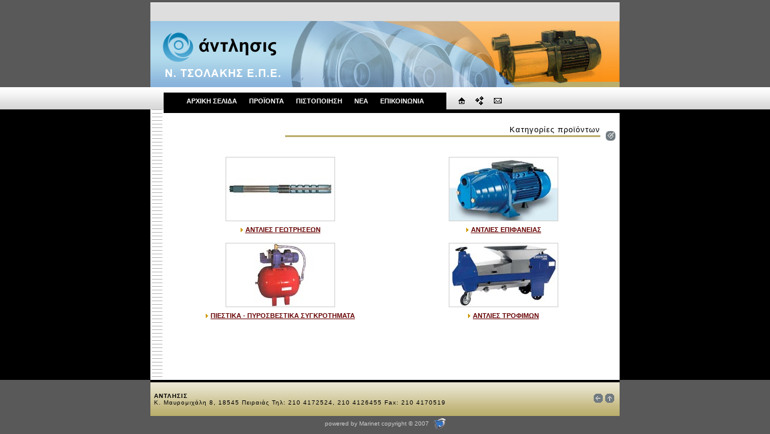

--- FILE ---
content_type: text/html
request_url: http://adlesis.gr/categories1.php
body_size: 16602
content:
<html><!-- #BeginTemplate "/Templates/content.dwt" -->

<head>




<title> 

ΑΝΤΛΗΣΙΣ - Αντλιτικά - πιεστικά συγκροτήματα - Μηχανήματα αντλήσεως
</title>

<meta http-equiv="Content-Type" content="text/html; charset=iso-8859-7">

<meta name="description" content="Η εταιρία κατασκευάζει αντλίες, αντλητικά και πυροσβεστικά συγκροτήματα">

<meta name="keywords" content="ΑΝΤΛΙΕΣ, αντλίες, ΑΝΤΛΙΕΣ ΓΕΩΤΡΗΣΕΩΝ, αντλίες γεωτρήσεων, ΠΥΡΟΣΒΕΣΤΙΚΑ, πυροσβεστικά είδη, πυροσβεστικά συγκροτήματα, ΠΥΡΟΣΒΕΣΤΙΚΑ ΣΥΓΚΡΟΤΗΜΑΤΑ, ΑΝΤΛΙΕΣ ΠΥΡΟΣΒΕΣΗΣ, ΑΝΤΛΙΕΣ ΓΕΩΤΡΗΣΗΣ, ΑΝΤΛΗΤΙΚΑ ΣΥΓΚΡΟΤΗΜΑΤΑ, ΠΙΕΣΤΙΚΑ ΣΥΓΚΡΟΤΗΜΑΤΑ, ΠΙΕΣΤΙΚΑ, ΑΝΤΛΙΤΙΚΑ, ΑΝΤΛΙΕΣ ΤΡΟΦΙΜΩΝ, ΑΝΤΛΙΕΣ ΝΑΥΤΙΚΟΥ ΤΥΠΟΥ, αντλιτικά, αντλίες τροφίμων ">

<meta http-equiv="title" content="ΑΝΤΛΗΣΙΣ - Αντλιτικά - πιεστικά συγκροτήματα - Μηχανήματα αντλήσεως">

<meta http-equiv="description" content="Η εταιρία κατασκευάζει αντλίες, αντλητικά και πυροσβεστικά συγκροτήματα">

<meta http-equiv="keywords" content="ΑΝΤΛΙΕΣ, αντλίες, ΑΝΤΛΙΕΣ ΓΕΩΤΡΗΣΕΩΝ, αντλίες γεωτρήσεων, ΠΥΡΟΣΒΕΣΤΙΚΑ, πυροσβεστικά είδη, πυροσβεστικά συγκροτήματα, ΠΥΡΟΣΒΕΣΤΙΚΑ ΣΥΓΚΡΟΤΗΜΑΤΑ, ΑΝΤΛΙΕΣ ΠΥΡΟΣΒΕΣΗΣ, ΑΝΤΛΙΕΣ ΓΕΩΤΡΗΣΗΣ, ΑΝΤΛΗΤΙΚΑ ΣΥΓΚΡΟΤΗΜΑΤΑ, ΠΙΕΣΤΙΚΑ ΣΥΓΚΡΟΤΗΜΑΤΑ, ΠΙΕΣΤΙΚΑ, ΑΝΤΛΙΤΙΚΑ, ΑΝΤΛΙΕΣ ΤΡΟΦΙΜΩΝ, ΑΝΤΛΙΕΣ ΝΑΥΤΙΚΟΥ ΤΥΠΟΥ, αντλιτικά, αντλίες τροφίμων ">

<meta http-equiv="Expires" content="0">

<meta http-equiv="Cache-Control" content="no-cache">

<meta name="generator" content="Marinet - Online databases & Internet services">

<meta name="revisit-after" content="30 days">

<meta name="classification" Business:Trade">

<meta name="distribution" content="Global">

<meta name="rating" content="General">

<meta name="language" content="el, en-us">

<meta http-equiv="Content-Language" content="el, en-us">

<meta name="author" content="webmaster@marinet.gr">

<meta name="copyright" content="Copyright © 2007 Marinet, All rights reserved.">

<meta http-equiv="reply-to" content="webmaster@marinet.gr">

<meta name="robots" content="index,follow">

<link rel="stylesheet" href="styles.css" type="text/css">

<style>

BODY{

scrollbar-face-color: #595959;

scrollbar-shadow-color: #CCCCCC;

scrollbar-highlight-color: #CCCCCC;

scrollbar-3dlight-color: #595959;

scrollbar-darkshadow-color: #595959;

scrollbar-track-color: #595959;

scrollbar-arrow-color: #FBB55E;

}</style>

<script language="JavaScript">

<!--

function MM_findObj(n, d) { //v4.0

  var p,i,x;  if(!d) d=document; if((p=n.indexOf("?"))>0&&parent.frames.length) {

    d=parent.frames[n.substring(p+1)].document; n=n.substring(0,p);}

  if(!(x=d[n])&&d.all) x=d.all[n]; for (i=0;!x&&i<d.forms.length;i++) x=d.forms[i][n];

  for(i=0;!x&&d.layers&&i<d.layers.length;i++) x=MM_findObj(n,d.layers[i].document);

  if(!x && document.getElementById) x=document.getElementById(n); return x;

}



function MM_validateForm() { //v4.0

  var i,p,q,nm,test,num,min,max,errors='',args=MM_validateForm.arguments;

  for (i=0; i<(args.length-2); i+=3) { test=args[i+2]; val=MM_findObj(args[i]);

    if (val) { nm=val.name; if ((val=val.value)!="") {

      if (test.indexOf('isEmail')!=-1) { p=val.indexOf('@');

        if (p<1 || p==(val.length-1)) errors+='- '+nm+' must contain an e-mail address.\n';

      } else if (test!='R') {

        if (isNaN(val)) errors+='- '+nm+' must contain a number.\n';

        if (test.indexOf('inRange') != -1) { p=test.indexOf(':');

          min=test.substring(8,p); max=test.substring(p+1);

          if (val<min || max<val) errors+='- '+nm+' must contain a number between '+min+' and '+max+'.\n';

    } } } else if (test.charAt(0) == 'R') errors += '- '+nm+' is required.\n'; }

  } if (errors) alert('The following error(s) occurred:\n'+errors);

  document.MM_returnValue = (errors == '');

}



function MM_displayStatusMsg(msgStr) { //v1.0

  status=msgStr;

  document.MM_returnValue = true;

}



function MM_openBrWindow(theURL,winName,features) { //v2.0

  window.open(theURL,winName,features);

}

//-->

</script>

</head>

<body bgcolor="#595959" text="#000000" leftmargin="0" topmargin="4" link="#BAAD6B" vlink="#BAAD6B" alink="#BAAD6B">

<table width="100%" border="0" cellspacing="0" cellpadding="0">

  <tr> 

    <td> 

      <table width="780" border="0" cellspacing="0" cellpadding="0" align="center" bgcolor="#FFFFFF">

        <tr> 

          <td width="225" height="1"></td>

          <td height="1"></td>

        </tr>

        <tr bgcolor="#DEDEDE"> 

          <td width="225" bgcolor="#DEDEDE" height="30">&nbsp;</td>

          <td>&nbsp;</td>

        </tr>

        <tr> 

          <td width="225"><img src="images/logo.gif" width="225" height="110"></td>

          <td><img src="images/m1.jpg" width="555" height="110"></td>

        </tr>

      </table>

    </td>

  </tr>

  <tr> 

    <td height="37" background="images/navibgr.gif" valign="bottom"> 

      <link rel="stylesheet" href="styles.css" type="text/css">
<table width="780" border="0" cellspacing="0" cellpadding="0" align="center" height="28">
  <tr> 
          <td width="22">&nbsp;</td>
          
    <td bgcolor="#000000" width="470"> 
      <div align="center"><a href="/" class="navigation">ΑΡΧΙΚΗ ΣΕΛΙΔΑ</a> 
              &nbsp; <a href="categories1.php" class="navigation">ΠΡΟΪΟΝΤΑ</a> 
              &nbsp; <a href="#" class="navigation">ΠΙΣΤΟΠΟΙΗΣΗ</a> 
			  &nbsp; <a href="news.php" class="navigation">ΝΕΑ</a>
              &nbsp; <a href="contact.php" class="navigation">ΕΠΙΚΟΙΝΩΝΙΑ</a></div>
          </td>
          <td width="10">&nbsp;</td>
          <td width="30"> 
            <div align="center"><a href="index.php"><img src="images/home.gif" width="11" height="11" border="0" alt="Αρχική σελίδα"></a></div>
          </td>
          <td width="30"> 
            <div align="center"><a href="sitemap.php"><img src="images/sitemap.gif" width="14" height="15" alt="site map" border="0"></a></div>
          </td>
          <td width="30"> 
            <div align="center"><a href="mailto:info@adlesis.gr?subject=Adlesis"><img src="images/email.gif" border="0" alt="e-mail" width="13" height="9"></a></div>
          </td>
          <td>&nbsp;</td>
        </tr>
      </table>
    
    </td>

  </tr>

  <tr> 

    <td bgcolor="#000000"> 

      <table width="780" border="0" cellspacing="0" cellpadding="0" align="center" bgcolor="#FFFFFF" height="450">

        <tr> 

          <td width="2"></td>

          <td valign="top" width="18" background="images/lines.gif">&nbsp;</td>

          <td width="2"></td>

          <td valign="top"> 

            <table width="100%" border="0" cellspacing="0" cellpadding="0">

              <tr> 

                <td bgcolor="#000000" height="6"></td>

              </tr>

              <tr> 

                <td>&nbsp;</td>

              </tr>

            </table>

            <table width="100%" border="0" cellspacing="0" cellpadding="0">

              <tr> 

                <td width="200">&nbsp;</td>

                <td> 

                  <table width="100%" border="0" cellspacing="2" cellpadding="0" class="pages">

                    <tr> 

                      <td> 

                        <div align="right"> <!-- #BeginEditable "pags" --> 

                            Κατηγορίες προϊόντων

                             <!-- #EndEditable --></div>

                      </td>

                    </tr>

                    <tr> 

                      <td bgcolor="#BAAD6B" height="3"></td>

                    </tr>

                    <tr> 

                      <td>&nbsp;</td>

                    </tr>

                  </table>

                </td>

                <td width="30"> 

                  <div align="center"><img src="images/pagbullet.gif" width="16" height="16"></div>

                </td>

              </tr>

            </table>

            <table width="100%" border="0" cellspacing="0" cellpadding="6">

              <tr> 

                <td> <!-- #BeginEditable "content" --> 

                        

                  <table width="100%" border="0" cellspacing="4" cellpadding="0" class="text" align="center" name="content">

                    <tr> 

                            <td valign="top" width="50%"> 

                              
                              
                              
                              

                        <table border="0" cellspacing="0" cellpadding="4" class="text" align="center">

                          <tr> 

                            <td valign="top"> 

                              
                              <table border="0" cellspacing="1" cellpadding="0" bgcolor=#CCCCCC align="center">

                                <tr> 

                                  <td><img src="categoryimages/1.jpg" width="180"></td>

                                </tr>

                              </table>

                              
                            </td>

                          </tr>

                          <tr> 

                            <td valign="top" class="titles1" align="center"><img src="images/arrow.gif"> 

                              
                              
                              
                              
                              <a href="products.php?catid=1&cat1=&cat=ΑΝΤΛΙΕΣ ΓΕΩΤΡΗΣΕΩΝ" class="links"> 

                              ΑΝΤΛΙΕΣ ΓΕΩΤΡΗΣΕΩΝ
                              </a> 

                              
                            </td>

                          </tr>

                          <tr> 

                            <td valign="top"> 

                              
                            </td>

                          </tr>

                        </table>

                              
                              

                        <table border="0" cellspacing="0" cellpadding="4" class="text" align="center">

                          <tr> 

                            <td valign="top"> 

                              
                              <table border="0" cellspacing="1" cellpadding="0" bgcolor=#CCCCCC align="center">

                                <tr> 

                                  <td><img src="categoryimages/2.jpg" width="180"></td>

                                </tr>

                              </table>

                              
                            </td>

                          </tr>

                          <tr> 

                            <td valign="top" class="titles1" align="center"><img src="images/arrow.gif"> 

                              
                              
                              
                              
                              <a href="products.php?catid=2&cat1=&cat=ΠΙΕΣΤΙΚΑ - ΠΥΡΟΣΒΕΣΤΙΚΑ ΣΥΓΚΡΟΤΗΜΑΤΑ" class="links"> 

                              ΠΙΕΣΤΙΚΑ - ΠΥΡΟΣΒΕΣΤΙΚΑ ΣΥΓΚΡΟΤΗΜΑΤΑ
                              </a> 

                              
                            </td>

                          </tr>

                          <tr> 

                            <td valign="top"> 

                              
                            </td>

                          </tr>

                        </table>

                              
                            </td>

                            <td valign="top"> 

                              
                              
                              

                        <table border="0" cellspacing="0" cellpadding="4" class="text" align="center">

                          <tr> 

                            <td valign="top"> 

                              
                              <table border="0" cellspacing="1" cellpadding="0" bgcolor=#CCCCCC align="center">

                                <tr> 

                                  <td><img src="categoryimages/3.jpg" width="180"></td>

                                </tr>

                              </table>

                              
                            </td>

                          </tr>

                          <tr> 

                            <td valign="top" class="titles1" align="center"><img src="images/arrow.gif"> 

                              
                              
                              
                              
                              <a href="products.php?catid=3&cat1=&cat=ΑΝΤΛΙΕΣ ΕΠΙΦΑΝΕΙΑΣ" class="links"> 

                              ΑΝΤΛΙΕΣ ΕΠΙΦΑΝΕΙΑΣ
                              </a> 

                              
                            </td>

                          </tr>

                          <tr> 

                            <td valign="top"> 

                              
                            </td>

                          </tr>

                        </table>

                              
                              

                        <table border="0" cellspacing="0" cellpadding="4" class="text" align="center">

                          <tr> 

                            <td valign="top"> 

                              
                              <table border="0" cellspacing="1" cellpadding="0" bgcolor=#CCCCCC align="center">

                                <tr> 

                                  <td><img src="categoryimages/4.jpg" width="180"></td>

                                </tr>

                              </table>

                              
                            </td>

                          </tr>

                          <tr> 

                            <td valign="top" class="titles1" align="center"><img src="images/arrow.gif"> 

                              
                              
                              
                              
                              <a href="products.php?catid=4&cat1=&cat=ΑΝΤΛΙΕΣ ΤΡΟΦΙΜΩΝ" class="links"> 

                              ΑΝΤΛΙΕΣ ΤΡΟΦΙΜΩΝ
                              </a> 

                              
                            </td>

                          </tr>

                          <tr> 

                            <td valign="top"> 

                              
                            </td>

                          </tr>

                        </table>

                              
                            </td>

                    </tr>

                  </table>

                <!-- #EndEditable --></td>

              </tr>

            </table>

          </td>

        </tr>

      </table>

    </td>

  </tr>

  <tr> 

    <td> 

      <table width="780" border="0" cellspacing="0" cellpadding="0" align="center">

        <tr> 

          <td bgcolor="#000000" height="4"></td>

        </tr>

        <tr> 

          <td height="56" background="images/bgr1.gif"> 

            <table width="100%" border="0" cellspacing="0" cellpadding="6" class="address">

              <tr> 

                <td><b> 

                  ΑΝΤΛΗΣΙΣ
                  </b> <br> 

                  Κ. Μαυρομιχάλη 8, 18545
                  Πειραιάς
                  Τηλ: 210 4172524, 210 4126455 Fax: 210 4170519
                </td>

                <td width="40"> 

                  <div align="center"><a href="javascript:history.go(-1);"><img src="images/back.gif" alt="πίσω" border="0"></a> 

                    <a href="#top"><img src="images/top.gif" border="0" alt="πάνω"></a> 

                  </div>

                </td>

              </tr>

            </table>

          </td>

        </tr>

      </table>

    </td>

  </tr>

</table>

<table border="0" cellspacing="0" cellpadding="4" class="small" align="center">

  <tr> 

    <td> 

      <div align="right"><a href="http://www.marinet.gr" target="_blank" class="small"><font color="#CCCCCC">powered 

        by Marinet copyright &copy; 2007</font></a></div>

    </td>

    <td><a href="http://www.marinet.gr" target="_blank"><img src="images/firma.gif" alt="Marinet Web design and development" border="0" onLoad="MM_displayStatusMsg('Adlesis - powered by Marinet - copyright 2007');return document.MM_returnValue"></a> 

    </td>

  </tr>

</table>

<! ΑΝΤΛΙΕΣ, αντλίες, ΑΝΤΛΙΕΣ ΓΕΩΤΡΗΣΕΩΝ, αντλίες γεωτρήσεων, ΠΥΡΟΣΒΕΣΤΙΚΑ, πυροσβεστικά είδη, πυροσβεστικά συγκροτήματα, ΠΥΡΟΣΒΕΣΤΙΚΑ ΣΥΓΚΡΟΤΗΜΑΤΑ, ΑΝΤΛΙΕΣ ΠΥΡΟΣΒΕΣΗΣ, ΑΝΤΛΙΕΣ ΓΕΩΤΡΗΣΗΣ, ΑΝΤΛΗΤΙΚΑ ΣΥΓΚΡΟΤΗΜΑΤΑ, ΠΙΕΣΤΙΚΑ ΣΥΓΚΡΟΤΗΜΑΤΑ, ΠΙΕΣΤΙΚΑ, ΑΝΤΛΙΤΙΚΑ, ΑΝΤΛΙΕΣ ΤΡΟΦΙΜΩΝ, ΑΝΤΛΙΕΣ ΝΑΥΤΙΚΟΥ ΤΥΠΟΥ, αντλιτικά, αντλίες τροφίμων 
!> 

</body>

<!-- #EndTemplate --></html>



--- FILE ---
content_type: text/css
request_url: http://adlesis.gr/styles.css
body_size: 7334
content:
.text {  font-family: Verdana, Arial, Helvetica, sans-serif; font-size: 11px; font-style: normal; line-height: normal; font-weight: normal; font-variant: normal; color: #000000; text-decoration: none}
.small { font-family: Verdana, Arial, Helvetica, sans-serif; font-size: 10px; font-style: normal; line-height: normal; font-weight: normal; font-variant: normal; color: #000000; text-decoration: none }
.links { font-family: Verdana, Arial, Helvetica, sans-serif; font-size: 11px; font-style: normal; line-height: normal; font-weight: bold; font-variant: normal; color: #660000; text-decoration: underline}
.forms { font-family: Verdana, Arial, Helvetica, sans-serif; font-size: 11px; font-style: normal; line-height: normal; font-weight: normal; font-variant: normal; color: #333333; text-decoration: none ; border: 1px solid #999999}
.button { font-family: Verdana, Arial, Helvetica, sans-serif; font-size: 11px; font-style: normal; line-height: normal; font-weight: normal; font-variant: normal; color: #FFFFFF; text-decoration: none ; border: 1px solid; background-color: #660000}
.slogan { font-family: Verdana, Arial, Helvetica, sans-serif; font-size: 14px; font-style: normal; line-height: normal; font-weight: bold; font-variant: normal; color: #CC9900; text-decoration: none }
.address { font-family: Verdana, Arial, Helvetica, sans-serif; font-size: 10px; font-style: normal; line-height: normal; font-weight: normal; font-variant: normal; color: #000000; text-decoration: none ; letter-spacing: 1px}
.white { font-family: Verdana, Arial, Helvetica, sans-serif; font-size: 11px; font-style: normal; line-height: normal; font-weight: normal; font-variant: normal; color: #FFFFFF; text-decoration: none }
.textleft { font-family: Verdana, Arial, Helvetica, sans-serif; font-size: 11px; font-style: normal; line-height: normal; font-weight: bold; font-variant: normal; color: #666666; text-decoration: none}
.titlesleft { font-family: Verdana, Arial, Helvetica, sans-serif; font-size: 11px; font-style: normal; line-height: normal; font-weight: bold; font-variant: normal; color: #000000; text-decoration: none ; padding-top: 2px; padding-bottom: 2px}
.links2 { font-family: Verdana, Arial, Helvetica, sans-serif; font-size: 10px; font-style: normal; line-height: normal; font-weight: bold; font-variant: normal; color: #000000; text-decoration: underline }
.new { font-family: Verdana, Arial, Helvetica, sans-serif; font-size: 12px; font-style: normal; line-height: normal; font-weight: bold; font-variant: normal; color: #FFFFFF; text-decoration: none ; letter-spacing: 1px ; background-color: #CC9900; padding-right: 2px; padding-left: 2px}
.price1 { font-family: Verdana, Arial, Helvetica, sans-serif; font-size: 11px; font-style: normal; line-height: normal; font-weight: bold; font-variant: normal; color: #333333; text-decoration: none ; letter-spacing: 1px ; padding-right: 2px; padding-left: 2px }
.price2 { font-family: Verdana, Arial, Helvetica, sans-serif; font-size: 11px; font-style: normal; line-height: normal; font-weight: bold; font-variant: normal; color: #333333; text-decoration: line-through; letter-spacing: 1px ; padding-right: 2px; padding-left: 2px }
.oprice { font-family: Verdana, Arial, Helvetica, sans-serif; font-size: 11px; font-style: normal; line-height: normal; font-weight: bold; font-variant: normal; color: #990000; text-decoration: none ; letter-spacing: 1px ; padding-right: 2px; padding-left: 2px }
.pages { font-family: Verdana, Arial, Helvetica, sans-serif; font-size: 13px; font-style: normal; line-height: normal; font-weight: normal; font-variant: normal; color: #000000; text-decoration: none ; letter-spacing: 1px }
.navigation { font-family: Verdana, Arial, Helvetica, sans-serif; font-size: 11px; font-style: normal; line-height: 26px; font-weight: bold; font-variant: normal; color: #FFFFFF; text-decoration: none ; height: 26px; padding-right: 4px; padding-left: 4px; border: black; border-style: solid; border-top-width: 0px; border-right-width: 0px; border-bottom-width: 2px; border-left-width: 0px}
.titles { font-family: Verdana, Arial, Helvetica, sans-serif; font-size: 12px; font-style: normal; line-height: normal; font-weight: bold; font-variant: normal; color: #000000; text-decoration: none }
.titles2 { font-family: Verdana, Arial, Helvetica, sans-serif; font-size: 12px; font-style: normal; line-height: normal; font-weight: bold; font-variant: normal; color: #FFFFFF; text-decoration: none ; letter-spacing: 1px }
.text3 { font-family: Tahoma, Verdana, Arial; font-size: 10px; font-style: normal; line-height: normal; font-weight: normal; font-variant: normal; color: #000000; text-decoration: none }
.linksleft { font-family: Verdana, Arial, Helvetica, sans-serif; font-size: 11px; font-style: normal; line-height: normal; font-weight: bold; font-variant: normal; color: #000000; text-decoration: none ; padding-top: 2px; padding-bottom: 2px }
.titlesleft2 { font-family: Verdana, Arial, Helvetica, sans-serif; font-size: 16px; font-style: italic; line-height: normal; font-weight: bold; font-variant: normal; color: #990000; text-decoration: none ; letter-spacing: 1px }
.linksleft2 { font-family: Verdana, Arial, Helvetica, sans-serif; font-size: 11px; font-style: normal; line-height: normal; font-weight: bold; font-variant: normal; color: #000000; text-decoration: underline }
.text2 { font-family: Verdana, Arial, Helvetica, sans-serif; font-size: 10px; font-style: normal; line-height: normal; font-weight: normal; font-variant: normal; color: #000000; text-decoration: none }
.link { font-family: Verdana, Arial, Helvetica, sans-serif; font-size: 10px; font-style: normal; line-height: normal; font-weight: bold; font-variant: normal; color: #FFFFFF; text-decoration: none; background-color: #990000; padding-right: 2px; padding-left: 2px}
.webadminlinks { font-family: Verdana, Arial, Helvetica, sans-serif; font-size: 11px; font-style: normal; line-height: normal; font-weight: bold; font-variant: normal; color: #CC0000; text-decoration: underline }
.webadmintext { font-family: Verdana, Arial, Helvetica, sans-serif; font-size: 11px; font-style: normal; line-height: normal; font-weight: normal; font-variant: normal; color: #000000; text-decoration: none }
.links1 { font-family: Verdana, Arial, Helvetica, sans-serif; font-size: 10px; font-style: normal; line-height: normal; font-weight: normal; font-variant: normal; color: #006699; text-decoration: none}
a.navigation:hover { font-family: Verdana, Arial, Helvetica, sans-serif; font-size: 11px; font-style: normal; line-height: 26px; font-weight: bold; font-variant: normal; color: #FFFFFF; text-decoration: none ; background-color: #999999; height: 26px; padding-right: 4px; padding-left: 4px; border-color: black black #FF9900; border-style: solid; border-top-width: 0px; border-right-width: 0px; border-bottom-width: 2px; border-left-width: 0px }
.titles1 { font-family: Verdana, Arial, Helvetica, sans-serif; font-size: 11px; font-style: normal; line-height: normal; font-weight: bold; font-variant: normal; color: #660000; text-decoration: none}
a.links:hover { font-family: Verdana, Arial, Helvetica, sans-serif; font-size: 11px; font-style: normal; line-height: normal; font-weight: bold; font-variant: normal; color: #CE540B; text-decoration: underline }
